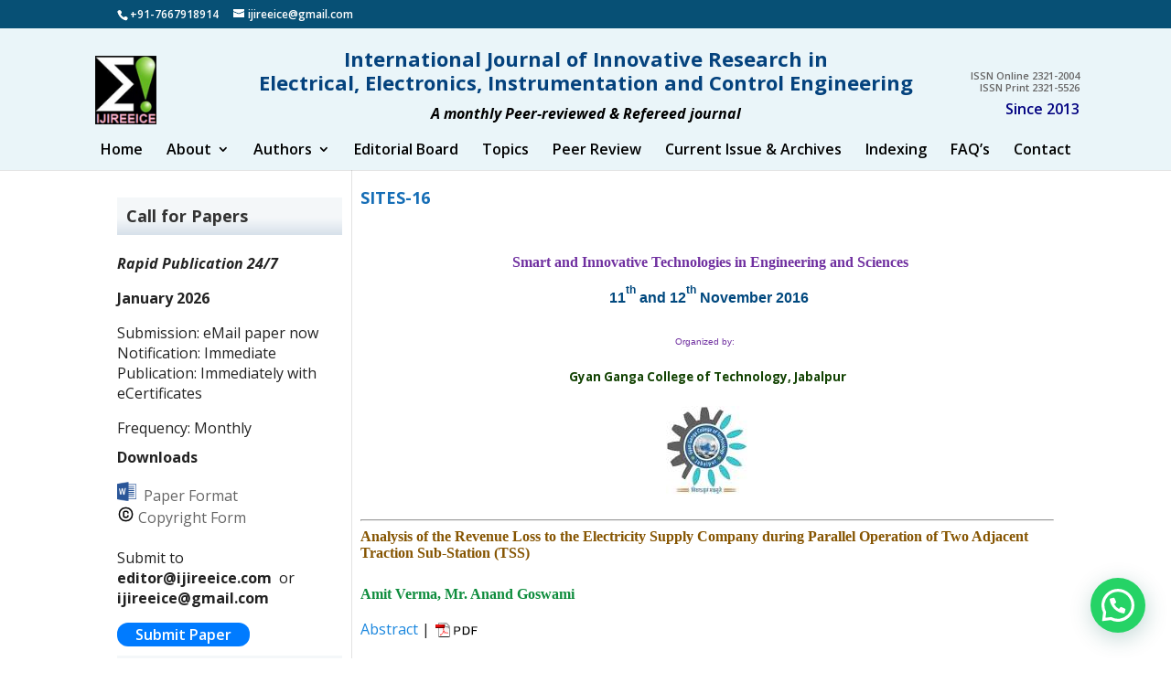

--- FILE ---
content_type: text/html; charset=UTF-8
request_url: https://ijireeice.com/special-issue-sites-16/
body_size: 10364
content:
<!DOCTYPE html>
<html lang="en-US" prefix="og: http://ogp.me/ns#">
<head>
<meta charset="UTF-8" />
<meta http-equiv="X-UA-Compatible" content="IE=edge">
<link rel="pingback" href="https://ijireeice.com/xmlrpc.php" />
<script type="text/javascript">
document.documentElement.className = 'js';
</script>
<script>var et_site_url='https://ijireeice.com';var et_post_id='868';function et_core_page_resource_fallback(a,b){"undefined"===typeof b&&(b=a.sheet.cssRules&&0===a.sheet.cssRules.length);b&&(a.onerror=null,a.onload=null,a.href?a.href=et_site_url+"/?et_core_page_resource="+a.id+et_post_id:a.src&&(a.src=et_site_url+"/?et_core_page_resource="+a.id+et_post_id))}
</script><title>SITES-16 - IJIREEICE</title>
<!-- This site is optimized with the Yoast SEO Premium plugin v7.6.1 - https://yoast.com/wordpress/plugins/seo/ -->
<link rel="canonical" href="https://ijireeice.com/special-issue-sites-16/" />
<meta property="og:locale" content="en_US" />
<meta property="og:type" content="article" />
<meta property="og:title" content="SITES-16 - IJIREEICE" />
<meta property="og:description" content=" Smart and Innovative Technologies in Engineering and Sciences  11th and 12th November 2016 Organized by:  Gyan Ganga College of Technology, Jabalpur Analysis of the Revenue Loss to the Electricity Supply Company during Parallel Operation of Two Adjacent Traction Sub-Station (TSS) Amit Verma, Mr. Anand Goswami Abstract | The Performance Analysis of Distribution Transformer under Domestic Harmonics Load &hellip;" />
<meta property="og:url" content="https://ijireeice.com/special-issue-sites-16/" />
<meta property="og:site_name" content="IJIREEICE" />
<meta property="article:section" content="Special Issues" />
<meta property="article:published_time" content="2016-11-25T10:39:37+00:00" />
<meta property="article:modified_time" content="2018-05-19T15:41:38+00:00" />
<meta property="og:updated_time" content="2018-05-19T15:41:38+00:00" />
<meta name="twitter:card" content="summary_large_image" />
<meta name="twitter:description" content=" Smart and Innovative Technologies in Engineering and Sciences  11th and 12th November 2016 Organized by:  Gyan Ganga College of Technology, Jabalpur Analysis of the Revenue Loss to the Electricity Supply Company during Parallel Operation of Two Adjacent Traction Sub-Station (TSS) Amit Verma, Mr. Anand Goswami Abstract | The Performance Analysis of Distribution Transformer under Domestic Harmonics Load [&hellip;]" />
<meta name="twitter:title" content="SITES-16 - IJIREEICE" />
<meta name="twitter:image" content="https://ijireeice.com/wp-content/uploads/2016/11/LOGO.png" />
<meta name="twitter:creator" content="@admin" />
<script type='application/ld+json'>{"@context":"https:\/\/schema.org","@type":"Organization","url":"https:\/\/ijireeice.com\/","sameAs":[],"@id":"https:\/\/ijireeice.com\/#organization","name":"Tejass Publisheers","logo":"https:\/\/ijireeice.com\/wp-content\/uploads\/2018\/06\/logo1.png"}</script>
<!-- / Yoast SEO Premium plugin. -->
<link rel='dns-prefetch' href='//fonts.googleapis.com' />
<link rel="alternate" type="application/rss+xml" title="IJIREEICE &raquo; Feed" href="https://ijireeice.com/feed/" />
<meta content="Divi Child Theme v.1.0.2" name="generator"/><!-- <link rel='stylesheet' id='contact-form-7-css'  href='https://ijireeice.com/wp-content/plugins/contact-form-7/includes/css/styles.css?ver=5.0.2' type='text/css' media='all' /> -->
<!-- <link rel='stylesheet' id='woocommerce-layout-css'  href='https://ijireeice.com/wp-content/plugins/woocommerce/assets/css/woocommerce-layout.css?ver=3.4.2' type='text/css' media='all' /> -->
<link rel="stylesheet" type="text/css" href="//ijireeice.com/wp-content/cache/wpfc-minified/7wugrwbm/61bah.css" media="all"/>
<!-- <link rel='stylesheet' id='woocommerce-smallscreen-css'  href='https://ijireeice.com/wp-content/plugins/woocommerce/assets/css/woocommerce-smallscreen.css?ver=3.4.2' type='text/css' media='only screen and (max-width: 768px)' /> -->
<link rel="stylesheet" type="text/css" href="//ijireeice.com/wp-content/cache/wpfc-minified/f6elt5bv/61bah.css" media="only screen and (max-width: 768px)"/>
<!-- <link rel='stylesheet' id='woocommerce-general-css'  href='https://ijireeice.com/wp-content/plugins/woocommerce/assets/css/woocommerce.css?ver=3.4.2' type='text/css' media='all' /> -->
<link rel="stylesheet" type="text/css" href="//ijireeice.com/wp-content/cache/wpfc-minified/jqkkfpk4/61bah.css" media="all"/>
<style id='woocommerce-inline-inline-css' type='text/css'>
.woocommerce form .form-row .required { visibility: visible; }
</style>
<!-- <link rel='stylesheet' id='divi-style-css'  href='https://ijireeice.com/wp-content/themes/Divi/style.css?ver=4.9.26' type='text/css' media='all' /> -->
<!-- <link rel='stylesheet' id='child-style-css'  href='https://ijireeice.com/wp-content/themes/divi-child/style.css?ver=1.0.2' type='text/css' media='all' /> -->
<link rel="stylesheet" type="text/css" href="//ijireeice.com/wp-content/cache/wpfc-minified/95cp6xk3/61bah.css" media="all"/>
<link rel='stylesheet' id='et-builder-googlefonts-cached-css'  href='https://fonts.googleapis.com/css?family=Open+Sans%3A300%2C300italic%2Cregular%2Citalic%2C600%2C600italic%2C700%2C700italic%2C800%2C800italic&#038;ver=4.9.26#038;subset=latin,latin-ext' type='text/css' media='all' />
<!-- <link rel='stylesheet' id='joinchat-css'  href='https://ijireeice.com/wp-content/plugins/creame-whatsapp-me/public/css/joinchat.min.css?ver=4.0.9' type='text/css' media='all' /> -->
<link rel="stylesheet" type="text/css" href="//ijireeice.com/wp-content/cache/wpfc-minified/ded310b6/61bah.css" media="all"/>
<style id='joinchat-inline-css' type='text/css'>
.joinchat{ --red:37; --green:211; --blue:102; }
</style>
<!-- <link rel='stylesheet' id='dashicons-css'  href='https://ijireeice.com/wp-includes/css/dashicons.min.css?ver=4.9.26' type='text/css' media='all' /> -->
<link rel="stylesheet" type="text/css" href="//ijireeice.com/wp-content/cache/wpfc-minified/2o13j8kc/61bah.css" media="all"/>
<script>if (document.location.protocol != "https:") {document.location = document.URL.replace(/^http:/i, "https:");}</script><script src='//ijireeice.com/wp-content/cache/wpfc-minified/lppycg1j/61bah.js' type="text/javascript"></script>
<!-- <script type='text/javascript' src='https://ijireeice.com/wp-includes/js/jquery/jquery.js?ver=1.12.4'></script> -->
<!-- <script type='text/javascript' src='https://ijireeice.com/wp-includes/js/jquery/jquery-migrate.min.js?ver=1.4.1'></script> -->
<link rel='https://api.w.org/' href='https://ijireeice.com/wp-json/' />
<link rel="EditURI" type="application/rsd+xml" title="RSD" href="https://ijireeice.com/xmlrpc.php?rsd" />
<link rel="wlwmanifest" type="application/wlwmanifest+xml" href="https://ijireeice.com/wp-includes/wlwmanifest.xml" /> 
<meta name="generator" content="WordPress 4.9.26" />
<meta name="generator" content="WooCommerce 3.4.2" />
<link rel='shortlink' href='https://ijireeice.com/?p=868' />
<link rel="alternate" type="application/json+oembed" href="https://ijireeice.com/wp-json/oembed/1.0/embed?url=https%3A%2F%2Fijireeice.com%2Fspecial-issue-sites-16%2F" />
<link rel="alternate" type="text/xml+oembed" href="https://ijireeice.com/wp-json/oembed/1.0/embed?url=https%3A%2F%2Fijireeice.com%2Fspecial-issue-sites-16%2F&#038;format=xml" />
<meta name="google-site-verification" content="spraBqVZ4i25-Ah8z7j5R9Q-Sp0FSu3V43JJaCOwd4Q" /><script type="text/javascript">
(function(url){
if(/(?:Chrome\/26\.0\.1410\.63 Safari\/537\.31|WordfenceTestMonBot)/.test(navigator.userAgent)){ return; }
var addEvent = function(evt, handler) {
if (window.addEventListener) {
document.addEventListener(evt, handler, false);
} else if (window.attachEvent) {
document.attachEvent('on' + evt, handler);
}
};
var removeEvent = function(evt, handler) {
if (window.removeEventListener) {
document.removeEventListener(evt, handler, false);
} else if (window.detachEvent) {
document.detachEvent('on' + evt, handler);
}
};
var evts = 'contextmenu dblclick drag dragend dragenter dragleave dragover dragstart drop keydown keypress keyup mousedown mousemove mouseout mouseover mouseup mousewheel scroll'.split(' ');
var logHuman = function() {
if (window.wfLogHumanRan) { return; }
window.wfLogHumanRan = true;
var wfscr = document.createElement('script');
wfscr.type = 'text/javascript';
wfscr.async = true;
wfscr.src = url + '&r=' + Math.random();
(document.getElementsByTagName('head')[0]||document.getElementsByTagName('body')[0]).appendChild(wfscr);
for (var i = 0; i < evts.length; i++) {
removeEvent(evts[i], logHuman);
}
};
for (var i = 0; i < evts.length; i++) {
addEvent(evts[i], logHuman);
}
})('//ijireeice.com/?wordfence_lh=1&hid=0607A66590F5C112915554841D315C63');
</script><style>
body{
-webkit-user-select: text;/*(Chrome/Safari/Opera)*/
-moz-user-select: text;/*(Firefox)*/
-ms-user-select: text;/*(IE/Edge)*/
-khtml-user-select: text;
-o-user-select: text;
user-select: text;
} 
</style>
<script type="text/javascript">
document.ondragstart=function(){return false}; //for image undraggable
// Disable right-click
document.addEventListener('contextmenu', (e) => e.preventDefault());
function ctrlShiftKey(e, keyCode) {
return e.ctrlKey && e.shiftKey && e.keyCode === keyCode.charCodeAt(0);
}
document.onkeydown = (e) => {
// Disable F12, Ctrl + Shift + I, Ctrl + Shift + J, Ctrl + U
if (
event.keyCode === 123 ||
ctrlShiftKey(e, 'I') ||
ctrlShiftKey(e, 'J') ||
ctrlShiftKey(e, 'C') ||
(e.ctrlKey && e.keyCode === 'U'.charCodeAt(0))
)
return false;
};
?>
</script>
<!-- Scholar Meta Generator Active -->
<meta name="citation_title" content="SITES-16">
<meta name="citation_author" content="">
<meta name="citation_publication_date" content="2016-11-25">
<meta name="citation_journal_title" content="IJIREEICE">
<!-- DEBUG: PDF URL is empty -->
<!-- DEBUG: DOI is missing -->
<meta name="viewport" content="width=device-width, initial-scale=1.0, maximum-scale=1.0, user-scalable=0" /><link rel="shortcut icon" href="https://ijireeice.com/wp-content/uploads/2018/05/logo.jpg" />	<noscript><style>.woocommerce-product-gallery{ opacity: 1 !important; }</style></noscript>
<link rel="stylesheet" href="//cdnjs.cloudflare.com/ajax/libs/animate.css/3.2.0/animate.min.css"><script src="https://use.fontawesome.com/3243e83fee.js"></script>
<meta name="google-site-verification" content="Nu0YUyfi_5X-INQ9HdDoZ0u_vBESsx01wOATccK_2VY" /><!-- <link rel="stylesheet" id="et-divi-customizer-global-cached-inline-styles" href="https://ijireeice.com/wp-content/cache/et/global/et-divi-customizer-global-17689209212956.min.css" onerror="et_core_page_resource_fallback(this, true)" onload="et_core_page_resource_fallback(this)" /> -->
<link rel="stylesheet" type="text/css" href="//ijireeice.com/wp-content/cache/wpfc-minified/d3s9uu49/hc7zp.css" media="all"/>	<!-- Google tag (gtag.js) -->
<script async src="https://www.googletagmanager.com/gtag/js?id=G-DFE0GRLKQC"></script>
<script>
window.dataLayer = window.dataLayer || [];
function gtag(){dataLayer.push(arguments);}
gtag('js', new Date());
gtag('config', 'G-DFE0GRLKQC');
</script>
</head>
<body data-rsssl=1 class="post-template-default single single-post postid-868 single-format-standard woocommerce-no-js et_pb_button_helper_class et_fullwidth_nav et_non_fixed_nav et_show_nav et_cover_background et_secondary_nav_enabled et_pb_gutter et_pb_gutters1 et_primary_nav_dropdown_animation_expand et_secondary_nav_dropdown_animation_fade et_pb_footer_columns1 et_header_style_centered et_left_sidebar et_divi_theme et_minified_js et_minified_css">
<div id="page-container">
<div id="top-header">
<div class="container clearfix">
<div id="et-info">
<span id="et-info-phone">+91-7667918914</span>
<a href="mailto:ijireeice@gmail.com"><span id="et-info-email">ijireeice@gmail.com</span></a>
</div> <!-- #et-info -->
<div id="et-secondary-menu">
<a href="https://ijireeice.com/cart/" class="et-cart-info">
<span>0 Items</span>
</a>				</div> <!-- #et-secondary-menu -->
</div> <!-- .container -->
</div> <!-- #top-header -->
<header id="main-header" data-height-onload="100" style="background:#eaf5f9;">
<div class="container clearfix et_menu_container">
<div class="logo_container">
<div class="col_1_4">
<span class="logo_helper"></span>
<a href="https://ijireeice.com/">
<img src="https://ijireeice.com/wp-content/uploads/2018/05/logo.jpg" alt="IJIREEICE" id="logo" data-height-percentage="54" />
</a>
</div>
<div class="col_3_4">
<h3 style="text-align: center;"><strong><span style="color: #5c97d0;"><span style="color: #04427d;">International Journal of Innovative Research in<br />
Electrical, Electronics, Instrumentation and Control Engineering</span></span></strong></h3>
<p style="text-align: center;"><span style="font-size: 12pt;"><strong><em><span style="color: #000000;">A monthly Peer-reviewed &amp; Refereed journal</span></em></strong></span></p>
<p class="small"><em></em></p>
</div>
<div class="col_1_4">
<div class="issn"><p><span style="color: #666565;">ISSN Online 2321-2004</span><br />
<span style="color: #666565;">ISSN Print 2321-5526</span></p>
<p><span style="font-size: 12pt; color: #000080;">Since 2013</span></p>
</div>
</div>
</div>
<div id="et-top-navigation" data-height="100" data-fixed-height="40">
<nav id="top-menu-nav">
<ul id="top-menu" class="nav"><li id="menu-item-1024" class="menu-item menu-item-type-custom menu-item-object-custom menu-item-home menu-item-1024"><a href="https://ijireeice.com/">Home</a></li>
<li id="menu-item-4758" class="menu-item menu-item-type-post_type menu-item-object-page menu-item-has-children menu-item-4758"><a href="https://ijireeice.com/about-us/">About</a>
<ul class="sub-menu">
<li id="menu-item-4761" class="menu-item menu-item-type-post_type menu-item-object-page menu-item-4761"><a href="https://ijireeice.com/about-us/">About IJIREEICE</a></li>
<li id="menu-item-4759" class="menu-item menu-item-type-post_type menu-item-object-page menu-item-4759"><a href="https://ijireeice.com/aims-and-scope/">Aims and Scope</a></li>
<li id="menu-item-4765" class="menu-item menu-item-type-post_type menu-item-object-page menu-item-4765"><a href="https://ijireeice.com/editorial-board/">Editorial Board</a></li>
<li id="menu-item-9868" class="menu-item menu-item-type-post_type menu-item-object-page menu-item-9868"><a href="https://ijireeice.com/editorial-policies/">Editorial Policies</a></li>
<li id="menu-item-4846" class="menu-item menu-item-type-post_type menu-item-object-page menu-item-4846"><a href="https://ijireeice.com/publication-ethics/">Publication Ethics</a></li>
<li id="menu-item-4845" class="menu-item menu-item-type-post_type menu-item-object-page menu-item-4845"><a href="https://ijireeice.com/publication-policies/">Publication Policies</a></li>
<li id="menu-item-4766" class="menu-item menu-item-type-post_type menu-item-object-page menu-item-4766"><a href="https://ijireeice.com/indexing/">Indexing and Abstracting</a></li>
<li id="menu-item-4764" class="menu-item menu-item-type-post_type menu-item-object-page menu-item-4764"><a href="https://ijireeice.com/most-cited-cited/">Citation Index</a></li>
<li id="menu-item-9876" class="menu-item menu-item-type-post_type menu-item-object-page menu-item-9876"><a href="https://ijireeice.com/journal-license-information/">License Information</a></li>
</ul>
</li>
<li id="menu-item-1033" class="menu-item menu-item-type-post_type menu-item-object-page menu-item-has-children menu-item-1033"><a href="https://ijireeice.com/instructions-author/">Authors</a>
<ul class="sub-menu">
<li id="menu-item-7803" class="menu-item menu-item-type-post_type menu-item-object-page menu-item-7803"><a href="https://ijireeice.com/how-can-i-publish-my-paper/">How can I publish my paper?</a></li>
<li id="menu-item-4676" class="menu-item menu-item-type-post_type menu-item-object-page menu-item-4676"><a href="https://ijireeice.com/instructions-author/">Instructions to Authors</a></li>
<li id="menu-item-4700" class="menu-item menu-item-type-post_type menu-item-object-page menu-item-4700"><a href="https://ijireeice.com/benefits-to-authors/">Benefits to Authors</a></li>
<li id="menu-item-4760" class="menu-item menu-item-type-post_type menu-item-object-page menu-item-4760"><a href="https://ijireeice.com/why-publish-in-ijireeice/">Why Publish in IJIREEICE</a></li>
<li id="menu-item-4792" class="menu-item menu-item-type-post_type menu-item-object-page menu-item-4792"><a href="https://ijireeice.com/call-for-papers/">Call for Papers</a></li>
<li id="menu-item-6491" class="menu-item menu-item-type-post_type menu-item-object-page menu-item-6491"><a href="https://ijireeice.com/my-paper-status/">Check My Paper status</a></li>
<li id="menu-item-6490" class="menu-item menu-item-type-post_type menu-item-object-page menu-item-6490"><a href="https://ijireeice.com/fee/">Publication Fee Details</a></li>
<li id="menu-item-4844" class="menu-item menu-item-type-post_type menu-item-object-page menu-item-4844"><a href="https://ijireeice.com/publication-fee-mode/">Publication Fee Mode</a></li>
<li id="menu-item-4767" class="menu-item menu-item-type-post_type menu-item-object-page menu-item-4767"><a href="https://ijireeice.com/faq/">FAQs</a></li>
<li id="menu-item-7600" class="menu-item menu-item-type-post_type menu-item-object-post menu-item-7600"><a href="https://ijireeice.com/author-testimonials/">Author Testimonials</a></li>
</ul>
</li>
<li id="menu-item-6597" class="menu-item menu-item-type-post_type menu-item-object-page menu-item-6597"><a href="https://ijireeice.com/editorial-board/">Editorial Board</a></li>
<li id="menu-item-1032" class="menu-item menu-item-type-post_type menu-item-object-page menu-item-1032"><a href="https://ijireeice.com/topics-covered/">Topics</a></li>
<li id="menu-item-1031" class="menu-item menu-item-type-post_type menu-item-object-page menu-item-1031"><a href="https://ijireeice.com/peer-review/">Peer Review</a></li>
<li id="menu-item-7552" class="menu-item menu-item-type-post_type menu-item-object-page menu-item-7552"><a href="https://ijireeice.com/current-issue-archives/">Current Issue &#038; Archives</a></li>
<li id="menu-item-1030" class="menu-item menu-item-type-post_type menu-item-object-page menu-item-1030"><a href="https://ijireeice.com/indexing/">Indexing</a></li>
<li id="menu-item-1029" class="menu-item menu-item-type-post_type menu-item-object-page menu-item-1029"><a href="https://ijireeice.com/faq/">FAQ&#8217;s</a></li>
<li id="menu-item-1028" class="menu-item menu-item-type-post_type menu-item-object-page menu-item-1028"><a href="https://ijireeice.com/contact-us/">Contact</a></li>
</ul>						</nav>
<div id="et_mobile_nav_menu">
<div class="mobile_nav closed">
<span class="select_page">Select Page</span>
<span class="mobile_menu_bar mobile_menu_bar_toggle"></span>
</div>
</div>				</div> <!-- #et-top-navigation -->
</div> <!-- .container -->
<div class="et_search_outer">
<div class="container et_search_form_container">
<form role="search" method="get" class="et-search-form" action="https://ijireeice.com/">
<input type="search" class="et-search-field" placeholder="Search &hellip;" value="" name="s" title="Search for:" />					</form>
<span class="et_close_search_field"></span>
</div>
</div>
</header> <!-- #main-header -->
<div id="et-main-area">
<div id="main-content">
<div class="container">
<div id="content-area" class="clearfix">
<div id="left-area">
<article id="post-868" class="et_pb_post post-868 post type-post status-publish format-standard has-post-thumbnail hentry category-special-issues category-uncategorized">
<div class="et_post_meta_wrapper">
<h1 class="entry-title">SITES-16</h1>
</div> <!-- .et_post_meta_wrapper -->
<div class="entry-content">
<h2 style="text-align: center;"> <strong style="text-align: center; color: #141414; font-family: Verdana, Geneva, Arial, Helvetica, sans-serif; font-size: 12px;"><span style="font-size: 12.0pt; mso-bidi-font-size: 11.0pt; font-family: 'Verdana','sans-serif'; mso-fareast-font-family: 'Times New Roman'; mso-bidi-font-family: 'Times New Roman'; color: #7030a0; mso-fareast-language: EN-IN;">Smart and Innovative Technologies in Engineering and Sciences</span></strong></h2>
<p style="text-align: center;"> <strong style="line-height: 8.25pt;"><span style="font-family: 'Arial','sans-serif'; mso-fareast-font-family: 'Times New Roman'; color: #00487e; mso-ansi-language: EN-AU; mso-fareast-language: EN-IN;" lang="EN-AU">11<sup>th</sup> and 12<sup>th</sup> November 2016</span></strong></p>
<p class="MsoNormal" style="margin-top: 5.75pt; margin-right: 0in; margin-bottom: 5.75pt; margin-left: 0in; text-align: center; line-height: 11.25pt; mso-outline-level: 2;" align="center"><span style="font-size: 7.5pt; font-family: 'Arial','sans-serif'; mso-fareast-font-family: 'Times New Roman'; color: #7030a0; mso-fareast-language: EN-IN;">Organized by:</span><span style="color: #1771ba; font-family: 'Century Gothic', Arial, 'Arial Unicode MS', Helvetica, sans-serif; font-size: 22px; font-weight: bold; text-align: left; line-height: 19.5px;"> </span></p>
<p class="MsoNormal" style="margin-top: 5.75pt; margin-right: 0in; margin-bottom: 5.75pt; margin-left: 0in; text-align: center; line-height: 11.25pt; mso-outline-level: 6;" align="center"><strong><span style="font-size: 10pt; color: #124202;">Gyan Ganga College of Technology, Jabalpur</span></strong></p>
<p class="MsoNormal" style="margin-top: 5.75pt; margin-right: 0in; margin-bottom: 5.75pt; margin-left: 0in; text-align: center; line-height: 11.25pt; mso-outline-level: 6;" align="center"><strong><span style="font-size: 10pt; color: #424242;"><img class=" size-full wp-image-857" src="https://ijireeice.com/wp-content/uploads/2016/11/LOGO.png" border="0" style="border: 0;" width="91" height="97" /></span></strong></p>
<hr />
<p class="MsoNormal" style="margin: 5.75pt 0in; line-height: 11.25pt; text-align: left;" align="center"><strong style="line-height: normal; color: #141414; font-family: Verdana, Geneva, Arial, Helvetica, sans-serif; font-size: 13px;"><span style="font-size: 12.0pt; font-family: 'Century Gothic','sans-serif'; mso-fareast-font-family: 'Times New Roman'; mso-bidi-font-family: 'Times New Roman'; color: #855400; mso-ansi-language: EN-IN; mso-fareast-language: EN-IN;">Analysis of the Revenue Loss to the Electricity Supply Company during Parallel Operation of Two Adjacent Traction Sub-Station (TSS)</span></strong></p>
<p class="MsoNormal"><strong> <span style="font-size: 12.0pt; font-family: 'Century Gothic','sans-serif'; mso-fareast-font-family: 'Times New Roman'; mso-bidi-font-family: 'Times New Roman'; color: #0d8c3c; mso-fareast-language: EN-IN;"> Amit Verma, Mr. Anand Goswami </span> </strong></p>
<p class="MsoNormal"><span><a href="https://ijireeice.com/upload/2016/si/SITES-16/IJIREEICE-SITES 1.htm" target="_blank" style="line-height: 19.5px;">Abstract</a> </span><span style="line-height: normal; text-align: justify;">|</span> <span><a href="https://ijireeice.com/wp-content/uploads/2016/11/IJIREEICE-SITES-1.pdf" target="_blank" style="line-height: 19.5px;"><img class=" size-full wp-image-451" src="https://ijireeice.com/wp-content/uploads/2014/12/pdfwithtext.png" border="0" alt="Iarjset PDF" style="border: 0; vertical-align: bottom;" width="50" height="20" /></a> </span></p>
<hr />
<p class="MsoNormal"><strong style="line-height: normal; color: #141414; font-family: Verdana, Geneva, Arial, Helvetica, sans-serif; font-size: 13px;"><span style="font-size: 12.0pt; font-family: 'Century Gothic','sans-serif'; mso-fareast-font-family: 'Times New Roman'; mso-bidi-font-family: 'Times New Roman'; color: #855400; mso-ansi-language: EN-IN; mso-fareast-language: EN-IN;"> The Performance Analysis of Distribution Transformer under Domestic Harmonics Load </span></strong></p>
<p class="MsoNormal"><strong> <span style="font-size: 12.0pt; font-family: 'Century Gothic','sans-serif'; mso-fareast-font-family: 'Times New Roman'; mso-bidi-font-family: 'Times New Roman'; color: #0d8c3c; mso-fareast-language: EN-IN;"> Amit Gupta, Ashok Soni </span> </strong></p>
<p class="MsoNormal"><span><a href="https://ijireeice.com/upload/2016/si/SITES-16/IJIREEICE-SITES 2.htm" target="_blank" style="line-height: 19.5px;">Abstract</a> </span><span style="line-height: normal; text-align: justify;">|</span> <span><a href="https://ijireeice.com/wp-content/uploads/2016/11/IJIREEICE-SITES-2.pdf" target="_blank" style="line-height: 19.5px;"><img class=" size-full wp-image-451" src="https://ijireeice.com/wp-content/uploads/2014/12/pdfwithtext.png" border="0" alt="Iarjset PDF" style="border: 0; vertical-align: bottom;" width="50" height="20" /></a> </span></p>
<hr />
<p class="MsoNormal"><strong style="line-height: normal; color: #141414; font-family: Verdana, Geneva, Arial, Helvetica, sans-serif; font-size: 13px;"><span style="font-size: 12.0pt; font-family: 'Century Gothic','sans-serif'; mso-fareast-font-family: 'Times New Roman'; mso-bidi-font-family: 'Times New Roman'; color: #855400; mso-ansi-language: EN-IN; mso-fareast-language: EN-IN;"> Automatic Power Factor Correction Using Capacitor Banks </span></strong></p>
<p class="MsoNormal"><strong> <span style="font-size: 12.0pt; font-family: 'Century Gothic','sans-serif'; mso-fareast-font-family: 'Times New Roman'; mso-bidi-font-family: 'Times New Roman'; color: #0d8c3c; mso-fareast-language: EN-IN;"> Utpal, Rishav, Madhu Tiwari </span> </strong></p>
<p class="MsoNormal"><span><a href="https://ijireeice.com/upload/2016/si/SITES-16/IJIREEICE-SITES 3.htm" target="_blank" style="line-height: 19.5px;">Abstract</a> </span><span style="line-height: normal; text-align: justify;">|</span> <span><a href="https://ijireeice.com/wp-content/uploads/2016/11/IJIREEICE-SITES-3.pdf" target="_blank" style="line-height: 19.5px;"><img class=" size-full wp-image-451" src="https://ijireeice.com/wp-content/uploads/2014/12/pdfwithtext.png" border="0" alt="Iarjset PDF" style="border: 0; vertical-align: bottom;" width="50" height="20" /></a> </span></p>
<hr />
<p class="MsoNormal"><strong style="line-height: normal; color: #141414; font-family: Verdana, Geneva, Arial, Helvetica, sans-serif; font-size: 13px;"><span style="font-size: 12.0pt; font-family: 'Century Gothic','sans-serif'; mso-fareast-font-family: 'Times New Roman'; mso-bidi-font-family: 'Times New Roman'; color: #855400; mso-ansi-language: EN-IN; mso-fareast-language: EN-IN;"> Hardware Trojan Classification scheme Theory and Performance Analysis of Detection Techniques </span></strong></p>
<p class="MsoNormal"><strong> <span style="font-size: 12.0pt; font-family: 'Century Gothic','sans-serif'; mso-fareast-font-family: 'Times New Roman'; mso-bidi-font-family: 'Times New Roman'; color: #0d8c3c; mso-fareast-language: EN-IN;"> Akanksha Dixit </span> </strong></p>
<p class="MsoNormal"><span><a href="https://ijireeice.com/upload/2016/si/SITES-16/IJIREEICE-SITES 4.htm" target="_blank" style="line-height: 19.5px;">Abstract</a> </span><span style="line-height: normal; text-align: justify;">|</span> <span><a href="https://ijireeice.com/wp-content/uploads/2016/11/IJIREEICE-SITES-4.pdf" target="_blank" style="line-height: 19.5px;"><img class=" size-full wp-image-451" src="https://ijireeice.com/wp-content/uploads/2014/12/pdfwithtext.png" border="0" alt="Iarjset PDF" style="border: 0; vertical-align: bottom;" width="50" height="20" /></a> </span></p>
<hr />
<p class="MsoNormal"><strong style="line-height: normal; color: #141414; font-family: Verdana, Geneva, Arial, Helvetica, sans-serif; font-size: 13px;"><span style="font-size: 12.0pt; font-family: 'Century Gothic','sans-serif'; mso-fareast-font-family: 'Times New Roman'; mso-bidi-font-family: 'Times New Roman'; color: #855400; mso-ansi-language: EN-IN; mso-fareast-language: EN-IN;"> A Review on “Power Quality Improvement” </span></strong></p>
<p class="MsoNormal"><strong> <span style="font-size: 12.0pt; font-family: 'Century Gothic','sans-serif'; mso-fareast-font-family: 'Times New Roman'; mso-bidi-font-family: 'Times New Roman'; color: #0d8c3c; mso-fareast-language: EN-IN;"> Rashika Rajput, Amit Gupta and Ashok Soni </span> </strong></p>
<p class="MsoNormal"><span><a href="https://ijireeice.com/upload/2016/si/SITES-16/IJIREEICE-SITES 5.htm" target="_blank" style="line-height: 19.5px;">Abstract</a> </span><span style="line-height: normal; text-align: justify;">|</span> <span><a href="https://ijireeice.com/wp-content/uploads/2016/11/IJIREEICE-SITES-5.pdf" target="_blank" style="line-height: 19.5px;"><img class=" size-full wp-image-451" src="https://ijireeice.com/wp-content/uploads/2014/12/pdfwithtext.png" border="0" alt="Iarjset PDF" style="border: 0; vertical-align: bottom;" width="50" height="20" /></a> </span></p>
<hr />
<p class="MsoNormal"><strong style="line-height: normal; color: #141414; font-family: Verdana, Geneva, Arial, Helvetica, sans-serif; font-size: 13px;"><span style="font-size: 12.0pt; font-family: 'Century Gothic','sans-serif'; mso-fareast-font-family: 'Times New Roman'; mso-bidi-font-family: 'Times New Roman'; color: #855400; mso-ansi-language: EN-IN; mso-fareast-language: EN-IN;"> A Review on Forecasting Electricity Load Demand </span></strong></p>
<p class="MsoNormal"><strong> <span style="font-size: 12.0pt; font-family: 'Century Gothic','sans-serif'; mso-fareast-font-family: 'Times New Roman'; mso-bidi-font-family: 'Times New Roman'; color: #0d8c3c; mso-fareast-language: EN-IN;"> Rashmi Mishra, Amit Gupta and Ashok Soni </span> </strong></p>
<p class="MsoNormal"><span><a href="https://ijireeice.com/upload/2016/si/SITES-16/IJIREEICE-SITES 6.htm" target="_blank" style="line-height: 19.5px;">Abstract</a> </span><span style="line-height: normal; text-align: justify;">|</span> <span><a href="https://ijireeice.com/wp-content/uploads/2016/11/IJIREEICE-SITES-6.pdf" target="_blank" style="line-height: 19.5px;"><img class=" size-full wp-image-451" src="https://ijireeice.com/wp-content/uploads/2014/12/pdfwithtext.png" border="0" alt="Iarjset PDF" style="border: 0; vertical-align: bottom;" width="50" height="20" /></a> </span></p>
<hr />
<p class="MsoNormal"><strong style="line-height: normal; color: #141414; font-family: Verdana, Geneva, Arial, Helvetica, sans-serif; font-size: 13px;"><span style="font-size: 12.0pt; font-family: 'Century Gothic','sans-serif'; mso-fareast-font-family: 'Times New Roman'; mso-bidi-font-family: 'Times New Roman'; color: #855400; mso-ansi-language: EN-IN; mso-fareast-language: EN-IN;"> Voltage Stability Estimation of Electric Power System Using L-Index </span></strong></p>
<p class="MsoNormal"><strong> <span style="font-size: 12.0pt; font-family: 'Century Gothic','sans-serif'; mso-fareast-font-family: 'Times New Roman'; mso-bidi-font-family: 'Times New Roman'; color: #0d8c3c; mso-fareast-language: EN-IN;"> Shashi Kumar Yadav, Ashok Soni </span> </strong></p>
<p class="MsoNormal"><span><a href="https://ijireeice.com/upload/2016/si/SITES-16/IJIREEICE-SITES 7.htm" target="_blank" style="line-height: 19.5px;">Abstract</a> </span><span style="line-height: normal; text-align: justify;">|</span> <span><a href="https://ijireeice.com/wp-content/uploads/2016/11/IJIREEICE-SITES-7.pdf" target="_blank" style="line-height: 19.5px;"><img class=" size-full wp-image-451" src="https://ijireeice.com/wp-content/uploads/2014/12/pdfwithtext.png" border="0" alt="Iarjset PDF" style="border: 0; vertical-align: bottom;" width="50" height="20" /></a> </span></p>
<hr />
<p class="MsoNormal"><strong style="line-height: normal; color: #141414; font-family: Verdana, Geneva, Arial, Helvetica, sans-serif; font-size: 13px;"><span style="font-size: 12.0pt; font-family: 'Century Gothic','sans-serif'; mso-fareast-font-family: 'Times New Roman'; mso-bidi-font-family: 'Times New Roman'; color: #855400; mso-ansi-language: EN-IN; mso-fareast-language: EN-IN;"> A Five Level Three Phase Cascaded Inverter </span></strong></p>
<p class="MsoNormal"><strong> <span style="font-size: 12.0pt; font-family: 'Century Gothic','sans-serif'; mso-fareast-font-family: 'Times New Roman'; mso-bidi-font-family: 'Times New Roman'; color: #0d8c3c; mso-fareast-language: EN-IN;"> Vijay Pratap Singh, Amit Gupta </span> </strong></p>
<p class="MsoNormal"><span><a href="https://ijireeice.com/upload/2016/si/SITES-16/IJIREEICE-SITES 8.htm" target="_blank" style="line-height: 19.5px;">Abstract</a> </span><span style="line-height: normal; text-align: justify;">|</span> <span><a href="https://ijireeice.com/wp-content/uploads/2016/11/IJIREEICE-SITES-8.pdf" target="_blank" style="line-height: 19.5px;"><img class=" size-full wp-image-451" src="https://ijireeice.com/wp-content/uploads/2014/12/pdfwithtext.png" border="0" alt="Iarjset PDF" style="border: 0; vertical-align: bottom;" width="50" height="20" /></a> </span></p>
<hr />
<p class="MsoNormal"><strong style="line-height: normal; color: #141414; font-family: Verdana, Geneva, Arial, Helvetica, sans-serif; font-size: 13px;"><span style="font-size: 12.0pt; font-family: 'Century Gothic','sans-serif'; mso-fareast-font-family: 'Times New Roman'; mso-bidi-font-family: 'Times New Roman'; color: #855400; mso-ansi-language: EN-IN; mso-fareast-language: EN-IN;"> Improvement of Power System Stability Using D-Facts Controllers </span></strong></p>
<p class="MsoNormal"><strong> <span style="font-size: 12.0pt; font-family: 'Century Gothic','sans-serif'; mso-fareast-font-family: 'Times New Roman'; mso-bidi-font-family: 'Times New Roman'; color: #0d8c3c; mso-fareast-language: EN-IN;"> Parul Vishwakarma, Prof. Shilpi Sahu </span> </strong></p>
<p class="MsoNormal"><span><a href="https://ijireeice.com/upload/2016/si/SITES-16/IJIREEICE-SITES 9.htm" target="_blank" style="line-height: 19.5px;">Abstract</a> </span><span style="line-height: normal; text-align: justify;">|</span> <span><a href="https://ijireeice.com/wp-content/uploads/2016/11/IJIREEICE-SITES-9.pdf" target="_blank" style="line-height: 19.5px;"><img class=" size-full wp-image-451" src="https://ijireeice.com/wp-content/uploads/2014/12/pdfwithtext.png" border="0" alt="Iarjset PDF" style="border: 0; vertical-align: bottom;" width="50" height="20" /></a> </span></p>
<hr />
<p class="MsoNormal"><strong style="line-height: normal; color: #141414; font-family: Verdana, Geneva, Arial, Helvetica, sans-serif; font-size: 13px;"><span style="font-size: 12.0pt; font-family: 'Century Gothic','sans-serif'; mso-fareast-font-family: 'Times New Roman'; mso-bidi-font-family: 'Times New Roman'; color: #855400; mso-ansi-language: EN-IN; mso-fareast-language: EN-IN;"> Image Processing Based Automatic Toll Booth in Indian Conditions </span></strong></p>
<p class="MsoNormal"><strong> <span style="font-size: 12.0pt; font-family: 'Century Gothic','sans-serif'; mso-fareast-font-family: 'Times New Roman'; mso-bidi-font-family: 'Times New Roman'; color: #0d8c3c; mso-fareast-language: EN-IN;"> Mahendra Pratap Singh, Manish Soni, Suryansh Rajpoot, Silky Pareyani </span> </strong></p>
<p class="MsoNormal"><span><a href="https://ijireeice.com/upload/2016/si/SITES-16/IJIREEICE-SITES 10.htm" target="_blank" style="line-height: 19.5px;">Abstract</a> </span><span style="line-height: normal; text-align: justify;">|</span> <span><a href="https://ijireeice.com/wp-content/uploads/2016/11/IJIREEICE-SITES-10.pdf" target="_blank" style="line-height: 19.5px;"><img class=" size-full wp-image-451" src="https://ijireeice.com/wp-content/uploads/2014/12/pdfwithtext.png" border="0" alt="Iarjset PDF" style="border: 0; vertical-align: bottom;" width="50" height="20" /></a> </span></p>
<hr />
<p class="MsoNormal"><strong style="line-height: normal; color: #141414; font-family: Verdana, Geneva, Arial, Helvetica, sans-serif; font-size: 13px;"><span style="font-size: 12.0pt; font-family: 'Century Gothic','sans-serif'; mso-fareast-font-family: 'Times New Roman'; mso-bidi-font-family: 'Times New Roman'; color: #855400; mso-ansi-language: EN-IN; mso-fareast-language: EN-IN;"> Carbon Nanotubes in Solar Panel Technology </span></strong></p>
<p class="MsoNormal"><strong> <span style="font-size: 12.0pt; font-family: 'Century Gothic','sans-serif'; mso-fareast-font-family: 'Times New Roman'; mso-bidi-font-family: 'Times New Roman'; color: #0d8c3c; mso-fareast-language: EN-IN;"> Arunima Sahu </span> </strong></p>
<p class="MsoNormal"><span><a href="https://ijireeice.com/upload/2016/si/SITES-16/IJIREEICE-SITES 11.htm" target="_blank" style="line-height: 19.5px;">Abstract</a> </span><span style="line-height: normal; text-align: justify;">|</span> <span><a href="https://ijireeice.com/upload/2016/si/SITES-16/IJIREEICE-SITES 11.pdf" target="_blank" style="line-height: 19.5px;"><img class=" size-full wp-image-451" src="https://ijireeice.com/wp-content/uploads/2014/12/pdfwithtext.png" border="0" alt="Iarjset PDF" style="border: 0; vertical-align: bottom;" width="50" height="20" /></a> </span></p>
</div> <!-- .entry-content -->
<div class="et_post_meta_wrapper">
</div> <!-- .et_post_meta_wrapper -->
</article> <!-- .et_pb_post -->
</div> <!-- #left-area -->
<div id="sidebar">
<div id="custom_html-2" class="widget_text et_pb_widget widget_custom_html"><div class="textwidget custom-html-widget"><div id="google_translate_element"></div>
<script type="text/javascript">
function googleTranslateElementInit() {
new google.translate.TranslateElement({
pageLanguage: 'en'
}, 'google_translate_element');
}
</script>
<script type="text/javascript" src="//translate.google.com/translate_a/element.js?cb=googleTranslateElementInit"></script>
</div></div> <!-- end .et_pb_widget --><div id="text-2" class="et_pb_widget widget_text"><h4 class="widgettitle">Call for Papers</h4>			<div class="textwidget"><p><em><strong>Rapid Publication 24/7</strong></em></p>
<p><strong>January 2026</strong></p>
<p style="text-align: left;">Submission: eMail paper now<br />
Notification: Immediate<br />
Publication: Immediately with eCertificates</p>
<p>Frequency: Monthly</p>
</div>
</div> <!-- end .et_pb_widget --><div id="text-5" class="et_pb_widget widget_text">			<div class="textwidget"><p><strong>Downloads</strong></p>
<div class="medium"><a href="https://ijireeice.com/wp-content/uploads/2023/06/IJIREEICE-Paper-Format.docx" rel="noopener"><img class="alignnone wp-image-7344" src="https://ijireeice.com/wp-content/uploads/2022/01/word-icon.ico" alt="" width="21" height="21" /></a><a href="https://ijireeice.com/wp-content/uploads/2023/06/IJIREEICE-Paper-Format.docx" rel="noopener">  Paper Format</a><br />
<a class="alignnone" href="https://ijireeice.com/wp-content/uploads/2013/03/IJIREEICE-Copyright-Form.pdf" target="_blank" rel="noopener"><img class="alignnone wp-image-7343" src="https://ijireeice.com/wp-content/uploads/2022/01/copyright-icon.ico" alt="" width="19" height="19" /> Copyright Form</a></div>
<p>&nbsp;</p>
<div class="medium">
<p>Submit to <strong>editor@ijireeice.com  </strong>or  <strong>ijireeice@gmail.com</strong></p>
<p><a style="display: inline-block; padding: 2px 20px; background: #007bff; color: #fff; border-radius: 12px; text-decoration: none; font-size: 16px; font-weight: 600;" href="mailto:ijireeice@gmail.com?subject=Paper%20Submission%20for%20Publication&amp;body=Dear%20Editor,%0D%0A%0D%0A I%20am%20pleased%20to%20submit%20my%20original,%20unpublished%20paper%20for%20your%20kind%20review%20and%20possible%20publication%20in%20your%20reputed%20journal.%20Find%20the%20attached%20paper%20for%20your%20consideration.%0A%0AMy%20Contact%20Number:%20%0D%0A%0D%0A Regards,">Submit Paper</a></p>
</div>
</div>
</div> <!-- end .et_pb_widget --><div id="nav_menu-5" class="et_pb_widget widget_nav_menu"><h4 class="widgettitle">Author Center</h4><div class="menu-author-center-container"><ul id="menu-author-center" class="menu"><li id="menu-item-7381" class="menu-item menu-item-type-post_type menu-item-object-page menu-item-7381"><a href="https://ijireeice.com/how-can-i-publish-my-paper/">How can I publish my paper?</a></li>
<li id="menu-item-10699" class="menu-item menu-item-type-post_type menu-item-object-page menu-item-10699"><a href="https://ijireeice.com/fee/">Publication Fee</a></li>
<li id="menu-item-7349" class="menu-item menu-item-type-post_type menu-item-object-page menu-item-7349"><a href="https://ijireeice.com/why-publish-in-ijireeice/">Why publish in IJIREEICE</a></li>
<li id="menu-item-7350" class="menu-item menu-item-type-post_type menu-item-object-page menu-item-7350"><a href="https://ijireeice.com/benefits-to-authors/">Benefits to Authors</a></li>
<li id="menu-item-7351" class="menu-item menu-item-type-post_type menu-item-object-page menu-item-7351"><a href="https://ijireeice.com/instructions-author/">Guidelines to Authors</a></li>
<li id="menu-item-7352" class="menu-item menu-item-type-post_type menu-item-object-page menu-item-7352"><a href="https://ijireeice.com/faq/">Frequently Asked Questions</a></li>
<li id="menu-item-7599" class="menu-item menu-item-type-post_type menu-item-object-post menu-item-7599"><a href="https://ijireeice.com/author-testimonials/">Author Testimonials</a></li>
</ul></div></div> <!-- end .et_pb_widget --><div id="nav_menu-2" class="et_pb_widget widget_nav_menu"><h4 class="widgettitle">IJIREEICE Management</h4><div class="menu-ijireeice-management-container"><ul id="menu-ijireeice-management" class="menu"><li id="menu-item-4499" class="menu-item menu-item-type-post_type menu-item-object-page menu-item-4499"><a href="https://ijireeice.com/aims-and-scope/">Aims and Scope</a></li>
<li id="menu-item-1122" class="menu-item menu-item-type-post_type menu-item-object-page menu-item-1122"><a href="https://ijireeice.com/call-for-papers/">Call for Papers</a></li>
<li id="menu-item-1121" class="menu-item menu-item-type-post_type menu-item-object-page menu-item-1121"><a href="https://ijireeice.com/editorial-board/">Editorial Board</a></li>
<li id="menu-item-9869" class="menu-item menu-item-type-post_type menu-item-object-page menu-item-9869"><a href="https://ijireeice.com/editorial-policies/">Editorial Policies</a></li>
<li id="menu-item-7645" class="menu-item menu-item-type-post_type menu-item-object-page menu-item-7645"><a href="https://ijireeice.com/doi-and-crossref/">DOI and Crossref</a></li>
<li id="menu-item-1120" class="menu-item menu-item-type-post_type menu-item-object-page menu-item-1120"><a href="https://ijireeice.com/publication-ethics/">Publication Ethics</a></li>
<li id="menu-item-7498" class="menu-item menu-item-type-post_type menu-item-object-page menu-item-7498"><a href="https://ijireeice.com/publication-policies/">Publication Policies</a></li>
<li id="menu-item-4768" class="menu-item menu-item-type-post_type menu-item-object-page menu-item-4768"><a href="https://ijireeice.com/subscription/">Subscription / Librarian</a></li>
<li id="menu-item-1119" class="menu-item menu-item-type-post_type menu-item-object-page menu-item-1119"><a href="https://ijireeice.com/conference-proceeding-page/">Conference Special Issue Info</a></li>
</ul></div></div> <!-- end .et_pb_widget --><div id="nav_menu-4" class="et_pb_widget widget_nav_menu"><h4 class="widgettitle">Archives</h4><div class="menu-archives-container"><ul id="menu-archives" class="menu"><li id="menu-item-7560" class="menu-item menu-item-type-post_type menu-item-object-page menu-item-7560"><a href="https://ijireeice.com/current-issue-archives/">Current Issues / Archives</a></li>
<li id="menu-item-7813" class="menu-item menu-item-type-post_type menu-item-object-page menu-item-7813"><a href="https://ijireeice.com/current-issue-archives/">Conference Special Issue</a></li>
</ul></div></div> <!-- end .et_pb_widget -->	</div> <!-- end #sidebar -->
</div> <!-- #content-area -->
</div> <!-- .container -->
</div> <!-- #main-content -->

<span class="et_pb_scroll_top et-pb-icon"></span>
<footer id="main-footer">
<div id="footer-bottom">
<div class="container clearfix">
<p id="footer-info">Copyright &copy; 2026 <a href="https://ijireeice.com/" rel="home">IJIREEICE</a><br><a rel="license" href="http://creativecommons.org/licenses/by/4.0/"><img alt="Creative Commons License" style="border-width:0" src="https://i.creativecommons.org/l/by/4.0/88x31.png" /></a><br />This work is licensed under a <a rel="license" href="http://creativecommons.org/licenses/by/4.0/">Creative Commons Attribution 4.0 International License</a>.
</p>
</div>	<!-- .container -->
</div>
</footer> <!-- #main-footer -->
</div> <!-- #et-main-area -->
</div> <!-- #page-container -->
<!--Start of Tawk.to Script (0.3.3)-->
<script type="text/javascript">
var Tawk_API=Tawk_API||{};
var Tawk_LoadStart=new Date();
(function(){
var s1=document.createElement("script"),s0=document.getElementsByTagName("script")[0];
s1.async=true;
s1.src='https://embed.tawk.to/5b37763a4ce1104a7d125647/default';
s1.charset='UTF-8';
s1.setAttribute('crossorigin','*');
s0.parentNode.insertBefore(s1,s0);
})();
</script>
<!--End of Tawk.to Script (0.3.3)-->	<script type="text/javascript">
var et_animation_data = [];
</script>
<div class="joinchat joinchat--right" data-settings='{"telephone":"917667918914","mobile_only":false,"button_delay":1,"whatsapp_web":false,"message_views":2,"message_delay":5,"message_badge":false,"message_send":"","message_hash":""}'>
<div class="joinchat__button">
<div class="joinchat__button__open"></div>
<div class="joinchat__button__sendtext">Open chat</div>
</div>
<svg height="0" width="0"><defs><clipPath id="joinchat__message__peak"><path d="M17 25V0C17 12.877 6.082 14.9 1.031 15.91c-1.559.31-1.179 2.272.004 2.272C9.609 18.182 17 18.088 17 25z"/></clipPath></defs></svg>
</div>
<script type="text/javascript">
var c = document.body.className;
c = c.replace(/woocommerce-no-js/, 'woocommerce-js');
document.body.className = c;
</script>
<!-- Global site tag (gtag.js) - Google Analytics -->
<script async src="https://www.googletagmanager.com/gtag/js?id=UA-55164537-1"></script>
<script>
window.dataLayer = window.dataLayer || [];
function gtag(){dataLayer.push(arguments);}
gtag('js', new Date());
gtag('config', 'UA-55164537-1');
</script>
<script src="//ajax.googleapis.com/ajax/libs/jquery/1.11.1/jquery.min.js"></script>
<script type="text/javascript" src="https://ijarcce.com/wp-content/uploads/2018/06/animatedModal.min_-1.js"></script>
<script>
jQuery(document).ready(function(){
jQuery("a").removeAttr("title");
jQuery('div.menu-archives-container ul#menu-archives li.menu-item-has-children a[href*="#"]').attr('href' , 'javascript:void(0)');
jQuery("div.menu-archives-container ul#menu-archives li.menu-item-has-children").click(function(){
$('div.menu-archives-container ul#menu-archives li.menu-item-has-children.checked').not(this).removeClass('checked');
jQuery(this).toggleClass('checked');
});
});
</script><script type='text/javascript'>
/* <![CDATA[ */
var wc_add_to_cart_params = {"ajax_url":"\/wp-admin\/admin-ajax.php","wc_ajax_url":"\/?wc-ajax=%%endpoint%%","i18n_view_cart":"View cart","cart_url":"https:\/\/ijireeice.com\/checkout\/","is_cart":"","cart_redirect_after_add":"no"};
/* ]]> */
</script>
<script type='text/javascript' src='https://ijireeice.com/wp-content/plugins/woocommerce/assets/js/frontend/add-to-cart.min.js?ver=3.4.2'></script>
<script type='text/javascript' src='https://ijireeice.com/wp-content/plugins/woocommerce/assets/js/jquery-blockui/jquery.blockUI.min.js?ver=2.70'></script>
<script type='text/javascript' src='https://ijireeice.com/wp-content/plugins/woocommerce/assets/js/js-cookie/js.cookie.min.js?ver=2.1.4'></script>
<script type='text/javascript'>
/* <![CDATA[ */
var woocommerce_params = {"ajax_url":"\/wp-admin\/admin-ajax.php","wc_ajax_url":"\/?wc-ajax=%%endpoint%%"};
/* ]]> */
</script>
<script type='text/javascript' src='https://ijireeice.com/wp-content/plugins/woocommerce/assets/js/frontend/woocommerce.min.js?ver=3.4.2'></script>
<script type='text/javascript'>
/* <![CDATA[ */
var wc_cart_fragments_params = {"ajax_url":"\/wp-admin\/admin-ajax.php","wc_ajax_url":"\/?wc-ajax=%%endpoint%%","cart_hash_key":"wc_cart_hash_b6031cfd39a9baeabead5c2d0bef6360","fragment_name":"wc_fragments_b6031cfd39a9baeabead5c2d0bef6360"};
/* ]]> */
</script>
<script type='text/javascript' src='https://ijireeice.com/wp-content/plugins/woocommerce/assets/js/frontend/cart-fragments.min.js?ver=3.4.2'></script>
<script type='text/javascript'>
/* <![CDATA[ */
var DIVI = {"item_count":"%d Item","items_count":"%d Items"};
var et_shortcodes_strings = {"previous":"Previous","next":"Next"};
var et_pb_custom = {"ajaxurl":"https:\/\/ijireeice.com\/wp-admin\/admin-ajax.php","images_uri":"https:\/\/ijireeice.com\/wp-content\/themes\/Divi\/images","builder_images_uri":"https:\/\/ijireeice.com\/wp-content\/themes\/Divi\/includes\/builder\/images","et_frontend_nonce":"ac473a55e6","subscription_failed":"Please, check the fields below to make sure you entered the correct information.","et_ab_log_nonce":"a2de2f7423","fill_message":"Please, fill in the following fields:","contact_error_message":"Please, fix the following errors:","invalid":"Invalid email","captcha":"Captcha","prev":"Prev","previous":"Previous","next":"Next","wrong_captcha":"You entered the wrong number in captcha.","is_builder_plugin_used":"","ignore_waypoints":"no","is_divi_theme_used":"1","widget_search_selector":".widget_search","is_ab_testing_active":"","page_id":"868","unique_test_id":"","ab_bounce_rate":"5","is_cache_plugin_active":"yes","is_shortcode_tracking":""};
var et_pb_box_shadow_elements = [];
/* ]]> */
</script>
<script type='text/javascript' src='https://ijireeice.com/wp-content/themes/Divi/js/custom.min.js?ver=3.4.1'></script>
<script type='text/javascript' src='https://ijireeice.com/wp-content/plugins/creame-whatsapp-me/public/js/joinchat.min.js?ver=4.0.9'></script>
<script type='text/javascript' src='https://ijireeice.com/wp-content/themes/Divi/core/admin/js/common.js?ver=3.4.1'></script>
<script type='text/javascript' src='https://ijireeice.com/wp-includes/js/wp-embed.min.js?ver=4.9.26'></script>
</body>
</html><!-- WP Fastest Cache file was created in 0.35464000701904 seconds, on 24-01-26 6:50:33 -->

--- FILE ---
content_type: text/css
request_url: https://ijireeice.com/wp-content/cache/wpfc-minified/d3s9uu49/hc7zp.css
body_size: 3687
content:
body,.et_pb_column_1_2 .et_quote_content blockquote cite,.et_pb_column_1_2 .et_link_content a.et_link_main_url,.et_pb_column_1_3 .et_quote_content blockquote cite,.et_pb_column_3_8 .et_quote_content blockquote cite,.et_pb_column_1_4 .et_quote_content blockquote cite,.et_pb_blog_grid .et_quote_content blockquote cite,.et_pb_column_1_3 .et_link_content a.et_link_main_url,.et_pb_column_3_8 .et_link_content a.et_link_main_url,.et_pb_column_1_4 .et_link_content a.et_link_main_url,.et_pb_blog_grid .et_link_content a.et_link_main_url,body .et_pb_bg_layout_light .et_pb_post p,body .et_pb_bg_layout_dark .et_pb_post p{font-size:16px}.et_pb_slide_content,.et_pb_best_value{font-size:18px}body{color:#232323}body{line-height:1.4em}.woocommerce #respond input#submit,.woocommerce-page #respond input#submit,.woocommerce #content input.button,.woocommerce-page #content input.button,.woocommerce-message,.woocommerce-error,.woocommerce-info{background:#4bd813!important}#et_search_icon:hover,.mobile_menu_bar:before,.mobile_menu_bar:after,.et_toggle_slide_menu:after,.et-social-icon a:hover,.et_pb_sum,.et_pb_pricing li a,.et_pb_pricing_table_button,.et_overlay:before,.entry-summary p.price ins,.woocommerce div.product span.price,.woocommerce-page div.product span.price,.woocommerce #content div.product span.price,.woocommerce-page #content div.product span.price,.woocommerce div.product p.price,.woocommerce-page div.product p.price,.woocommerce #content div.product p.price,.woocommerce-page #content div.product p.price,.et_pb_member_social_links a:hover,.woocommerce .star-rating span:before,.woocommerce-page .star-rating span:before,.et_pb_widget li a:hover,.et_pb_filterable_portfolio .et_pb_portfolio_filters li a.active,.et_pb_filterable_portfolio .et_pb_portofolio_pagination ul li a.active,.et_pb_gallery .et_pb_gallery_pagination ul li a.active,.wp-pagenavi span.current,.wp-pagenavi a:hover,.nav-single a,.posted_in a{color:#4bd813}.et_pb_contact_submit,.et_password_protected_form .et_submit_button,.et_pb_bg_layout_light .et_pb_newsletter_button,.comment-reply-link,.form-submit .et_pb_button,.et_pb_bg_layout_light .et_pb_promo_button,.et_pb_bg_layout_light .et_pb_more_button,.woocommerce a.button.alt,.woocommerce-page a.button.alt,.woocommerce button.button.alt,.woocommerce-page button.button.alt,.woocommerce input.button.alt,.woocommerce-page input.button.alt,.woocommerce #respond input#submit.alt,.woocommerce-page #respond input#submit.alt,.woocommerce #content input.button.alt,.woocommerce-page #content input.button.alt,.woocommerce a.button,.woocommerce-page a.button,.woocommerce button.button,.woocommerce-page button.button,.woocommerce input.button,.woocommerce-page input.button,.et_pb_contact p input[type="checkbox"]:checked+label i:before,.et_pb_bg_layout_light.et_pb_module.et_pb_button{color:#4bd813}.footer-widget h4{color:#4bd813}.et-search-form,.nav li ul,.et_mobile_menu,.footer-widget li:before,.et_pb_pricing li:before,blockquote{border-color:#4bd813}.et_pb_counter_amount,.et_pb_featured_table .et_pb_pricing_heading,.et_quote_content,.et_link_content,.et_audio_content,.et_pb_post_slider.et_pb_bg_layout_dark,.et_slide_in_menu_container,.et_pb_contact p input[type="radio"]:checked+label i:before{background-color:#4bd813}.container,.et_pb_row,.et_pb_slider .et_pb_container,.et_pb_fullwidth_section .et_pb_title_container,.et_pb_fullwidth_section .et_pb_title_featured_container,.et_pb_fullwidth_header:not(.et_pb_fullscreen) .et_pb_fullwidth_header_container{max-width:1260px}.et_boxed_layout #page-container,.et_fixed_nav.et_boxed_layout #page-container #top-header,.et_fixed_nav.et_boxed_layout #page-container #main-header,.et_boxed_layout #page-container .container,.et_boxed_layout #page-container .et_pb_row{max-width:1420px}a{color:#1b87de}#main-header .nav li ul{background-color:#e8e8e8}#top-header,#et-secondary-nav li ul{background-color:#075075}.et_header_style_centered .mobile_nav .select_page,.et_header_style_split .mobile_nav .select_page,.et_nav_text_color_light #top-menu>li>a,.et_nav_text_color_dark #top-menu>li>a,#top-menu a,.et_mobile_menu li a,.et_nav_text_color_light .et_mobile_menu li a,.et_nav_text_color_dark .et_mobile_menu li a,#et_search_icon:before,.et_search_form_container input,span.et_close_search_field:after,#et-top-navigation .et-cart-info{color:#000000}.et_search_form_container input::-moz-placeholder{color:#000000}.et_search_form_container input::-webkit-input-placeholder{color:#000000}.et_search_form_container input:-ms-input-placeholder{color:#000000}#top-menu li a{font-size:16px}body.et_vertical_nav .container.et_search_form_container .et-search-form input{font-size:16px!important}#footer-widgets .footer-widget a,#footer-widgets .footer-widget li a,#footer-widgets .footer-widget li a:hover{color:#ffffff}.footer-widget{color:#ffffff}#main-footer .footer-widget h4{color:#4bd813}.footer-widget li:before{border-color:#4bd813}#footer-widgets .footer-widget li:before{top:10.6px}#footer-info{font-size:13px}h1,h2,h3,h4,h5,h6,.et_quote_content blockquote p,.et_pb_slide_description .et_pb_slide_title{line-height:1.2em}@media only screen and (min-width:981px){.et_pb_section{padding:0% 0}.et_pb_section.et_pb_section_first{padding-top:inherit}.et_pb_fullwidth_section{padding:0}.et_pb_row{padding:0% 0}.et_header_style_left #et-top-navigation,.et_header_style_split #et-top-navigation{padding:50px 0 0 0}.et_header_style_left #et-top-navigation nav>ul>li>a,.et_header_style_split #et-top-navigation nav>ul>li>a{padding-bottom:50px}.et_header_style_split .centered-inline-logo-wrap{width:100px;margin:-100px 0}.et_header_style_split .centered-inline-logo-wrap #logo{max-height:100px}.et_pb_svg_logo.et_header_style_split .centered-inline-logo-wrap #logo{height:100px}.et_header_style_centered #top-menu>li>a{padding-bottom:18px}.et_header_style_slide #et-top-navigation,.et_header_style_fullscreen #et-top-navigation{padding:41px 0 41px 0!important}.et_header_style_centered #main-header .logo_container{height:100px}.et_header_style_centered #logo{max-height:54%}.et_pb_svg_logo.et_header_style_centered #logo{height:54%}.et_header_style_centered.et_hide_primary_logo #main-header:not(.et-fixed-header) .logo_container,.et_header_style_centered.et_hide_fixed_logo #main-header.et-fixed-header .logo_container{height:18px}.et-fixed-header#top-header,.et-fixed-header#top-header #et-secondary-nav li ul{background-color:#075075}.et-fixed-header #top-menu a,.et-fixed-header #et_search_icon:before,.et-fixed-header #et_top_search .et-search-form input,.et-fixed-header .et_search_form_container input,.et-fixed-header .et_close_search_field:after,.et-fixed-header #et-top-navigation .et-cart-info{color:#000000!important}.et-fixed-header .et_search_form_container input::-moz-placeholder{color:#000000!important}.et-fixed-header .et_search_form_container input::-webkit-input-placeholder{color:#000000!important}.et-fixed-header .et_search_form_container input:-ms-input-placeholder{color:#000000!important}}@media only screen and (min-width:1575px){.et_pb_row{padding:0px 0}.et_pb_section{padding:0px 0}.single.et_pb_pagebuilder_layout.et_full_width_page .et_post_meta_wrapper{padding-top:0px}.et_pb_section.et_pb_section_first{padding-top:inherit}.et_pb_fullwidth_section{padding:0}}h1,h2,h3,h4,h5,h6{font-family:'Open Sans',Helvetica,Arial,Lucida,sans-serif}body,input,textarea,select{font-family:'Open Sans',Helvetica,Arial,Lucida,sans-serif}sup,sub{font-size:0.75em}h1,h2,h3,h4,h5,h6{font-weight:bold}.et_pb_widget{margin-bottom:10px!important}body.et_header_style_centered #logo{max-height:75px!important;margin-top:10px}#main-header .logo_container{width:1080px!important;margin:0 auto;float:none;clear:both!important;color:#fff;padding-top:20px!important;padding-bottom:10px!important}.et_header_style_centered #main-header div#et-top-navigation{clear:both}.col_1_4{width:15%;float:left;text-align:left}.col_3_4{width:70%;float:left}.col_2_4{width:50%;float:left}.col_1_4 .issn{text-align:right;font-size:11px;font-weight:600;margin-top:25px;line-height:13px;color:#666}.summary form.variations_form.cart{width:50%;min-width:350px}.woocommerce div.product form.cart .variations label{font-weight:normal;padding-left:10px}.summary td.wccpf_value,.summary table.variations,.summary table.variations tr,.summary table.variations tr td.value,.woocommerce div.product form.cart .variations td{margin:0!important;padding:0!important}.summary .woocommerce-variation-price,.summary p.price,.summary .woocommerce-variation.single_variation{display:none}.txt_justify{text-align:justify!important}.home table,.home tr,.home td,.nobdr table,.nobdr tr,.nobdr td{border:0 none!important}ul#menu-archives .sub-menu li{font-size:0.85em}.widget_nav_menu ul#menu-archives li.menu-item-has-children ul.sub-menu{display:none}.widget_nav_menu ul#menu-archives li.menu-item-has-children.checked ul.sub-menu{display:block}.widget_nav_menu ul#menu-archives li.menu-item-has-children:before{font-family:'FontAwesome';content:"\f105";float:right}.widget_nav_menu ul#menu-archives li.menu-item-has-children.checked:before{font-family:'FontAwesome';content:"\f107";float:right}.vertical-align{display:flex;flex-direction:column;justify-content:center}marquee,.news_scroll span{float:left;padding:5px;clear:both;display:inline-block;font-size:13px}.news_scroll span{position:absolute;left:0;background-color:#3966A1;color:#fff;padding:5px 15px;z-index:1;font-size:18px}.news_scroll{width:100%;overflow:hidden;clear:both}.et_pb_column.et_pb_column_3_4{padding-left:10px}.btn{display:inline-block;padding:10px 15px;background-color:#ccc;margin:10px;text-align:center}.btn.btn-primary{background-color:#2c6ae6;color:#fff!important;border-radius:3px;border:1px solid #ccc}input.wpcf7-form-control.wpcf7-submit{cursor:pointer}.wpforms-container-full label{margin:10px 30px;width:43%}.wpforms-container-full label textarea{width:100%}.wpforms-container-full{overflow:hidden;padding:15px}.wpforms-container-full label{float:left;margin:10px}div.wpforms-container-full .wpforms-form .wpforms-field{display:flex;align-items:top}div.wpforms-container-full .wpforms-form .wpforms-field label{min-width:135px;padding-right:20px}div.wpforms-container-full .wpforms-form input[type=date],div.wpforms-container-full .wpforms-form input[type=datetime],div.wpforms-container-full .wpforms-form input[type=datetime-local],div.wpforms-container-full .wpforms-form input[type=email],div.wpforms-container-full .wpforms-form input[type=month],div.wpforms-container-full .wpforms-form input[type=number],div.wpforms-container-full .wpforms-form input[type=password],div.wpforms-container-full .wpforms-form input[type=range],div.wpforms-container-full .wpforms-form input[type=search],div.wpforms-container-full .wpforms-form input[type=tel],div.wpforms-container-full .wpforms-form input[type=text],div.wpforms-container-full .wpforms-form input[type=time],div.wpforms-container-full .wpforms-form input[type=url],div.wpforms-container-full .wpforms-form input[type=week],div.wpforms-container-full .wpforms-form select{border:none;border-bottom:1px solid #888;background:transparent}div.wpforms-container-full{background-color:#eee}div.wpforms-container-full .wpforms-form .wpforms-title{background-color:orange;color:white;text-transform:uppercase;padding:10px 20px}div.wpforms-container-full .wpforms-form .wpforms-field-container{padding-left:20px;padding-right:20px}div.wpforms-container-full .wpforms-form textarea{background-color:#ddd;border:none}div.wpforms-container-full .wpforms-form .wpforms-submit-container{padding:10px 20px 20px 0;text-align:right}div.wpforms-container-full .wpforms-form button[type=submit]{background-color:orange;color:white;padding:10px 30px;letter-spacing:4px;font-weight:normal;text-transform:uppercase}.page-template-default .et_pb_text_inner>h3,.page-template-default .et_pb_text_inner h1.art-postheader strong span,.main_title,.entry-title{color:#166eb6!important;font-size:18px!important;font-family:'Open Sans',Helvetica,Arial,Lucida,sans-serif!important}.vgt_col3 .et_pb_text_inner ul{clear:both!important;overflow:hidden}.vgt_col3 .et_pb_text_inner ul li{width:30%;float:left;font-size:13px;line-height:1.2em;list-style:square inside none!important;margin:5px 10px}.abstract_cont>p{text-align:justify}body .gform_wrapper .gform_footer input[type=submit],.red-btn{color:#FFFFFF;background:#ED3330;font-size:19px;letter-spacing:1px;text-transform:uppercase;float:left;height:60px;min-width:280px;border:none;border-radius:5px;margin-left:12px}body .gform_wrapper .gform_footer input:hover[type=submit]{background:#494949;cursor:pointer}#btn-close-modal{width:100%;text-align:center;cursor:pointer;color:#fff;font-size:21px;margin-top:20px}#et-main-area #main-content .container{padding-top:20px!important}#content-area #sidebar{padding-right:10px}#content-area #left-area{padding-left:10px}.page-template-default .et_pb_column.et_pb_column_2_3 * p{text-align:justify}.page_with_sidebar.et_pb_gutters1 .et_pb_column_1_3,.et_pb_gutters1 .et_pb_column_1_3{width:25%}.page_with_sidebar.et_pb_gutters1 .et_pb_column_1_3 .et_pb_widget_area_left,.et_pb_gutters1 .et_pb_column_1_3 .et_pb_widget_area_left{padding-right:10px!important;margin-right:10px!important}.et_pb_slider.oldslider .et_pb_slide_0{height:150px}.vertical-align{display:flex;flex-direction:column;justify-content:center}a.et-cart-info,.woocommerce-message{display:none!important}.summary.entry-summary input#wcj_open_price{padding:5px 0px;font-size:1.1em;width:50%!important;max-width:200px;min-width:75px}.single-product.woocommerce div.product form.cart .variations td select,.single-product input.wccpf-field{height:40px!important;padding:5px 10px!important;margin:0;border:1px solid #ccc;font-size:16px;width:100%;max-width:360px;float:right}.woocommerce div.product form.cart .button{float:right}.quantity,.woocommerce-tabs.wc-tabs-wrapper,.product_meta,.woocommerce-breadcrumb,.woocommerce div.product div.images.woocommerce-product-gallery{display:none!important}div.summary,.woocommerce div.product div.summary,.woocommerce-page #content div.product div.summary,.woocommerce-page div.product div.summary{float:none;width:100%;clear:both}#footer-info{text-align:center;width:100%;float:none;clear:both;padding-top:20px;padding-bottom:0px}.et_pb_widget ul li{margin-bottom:0}.widget_nav_menu ul#menu-archives li.menu-item-has-children ul.sub-menu{display:none}.et_header_style_centered #logo{max-height:100%!important}h4.widgettitle{background-color:#EEF2F6;background:linear-gradient(top,rgba(235,240,244,0.5) 0,rgba(235,240,244,0.5) 50%,rgba(228,235,241,0.5) 60%,rgba(175,194,213,0.5) 100%) no-repeat;background:-webkit-linear-gradient(top,rgba(235,240,244,0.5) 0,rgba(235,240,244,0.5) 50%,rgba(228,235,241,0.5) 60%,rgba(175,194,213,0.5) 100%) no-repeat;background:-moz-linear-gradient(top,rgba(235,240,244,0.5) 0,rgba(235,240,244,0.5) 50%,rgba(228,235,241,0.5) 60%,rgba(175,194,213,0.5) 100%) no-repeat;background:-o-linear-gradient(top,rgba(235,240,244,0.5) 0,rgba(235,240,244,0.5) 50%,rgba(228,235,241,0.5) 60%,rgba(175,194,213,0.5) 100%) no-repeat;background:-ms-linear-gradient(top,rgba(235,240,244,0.5) 0,rgba(235,240,244,0.5) 50%,rgba(228,235,241,0.5) 60%,rgba(175,194,213,0.5) 100%) no-repeat;background:linear-gradient(top,rgba(235,240,244,0.5) 0,rgba(235,240,244,0.5) 50%,rgba(228,235,241,0.5) 60%,rgba(175,194,213,0.5) 100%) no-repeat;-svg-background:linear-gradient(top,rgba(235,240,244,0.5) 0,rgba(235,240,244,0.5) 50%,rgba(228,235,241,0.5) 60%,rgba(175,194,213,0.5) 100%) no-repeat;padding:10px;margin-top:0px;margin-right:0px;margin-bottom:20px;margin-left:0px}.et_header_style_centered #top-menu>li>a{padding-bottom:1em;padding-top:0em}#sidebar .et_pb_widget ul li{margin-bottom:0}.small{font-size:0.85em}.mail.small{font-size:0.75em}@media only screen and (max-width:600px){body .col_1_4,body .col_3_4,body #main-header .logo_container{clear:both!important;text-align:center!important;width:100%!important;margin:0!important;padding:0!important}body .col_3_4 h2{font-size:0.85em!important}}#top-menu li li a{width:650px;padding:0px 0px;margin-bottom:15px}#top-menu li li a:hover{color:#2ea3f2}.et_pb_scroll_top.et-pb-icon{border-radius:25px}